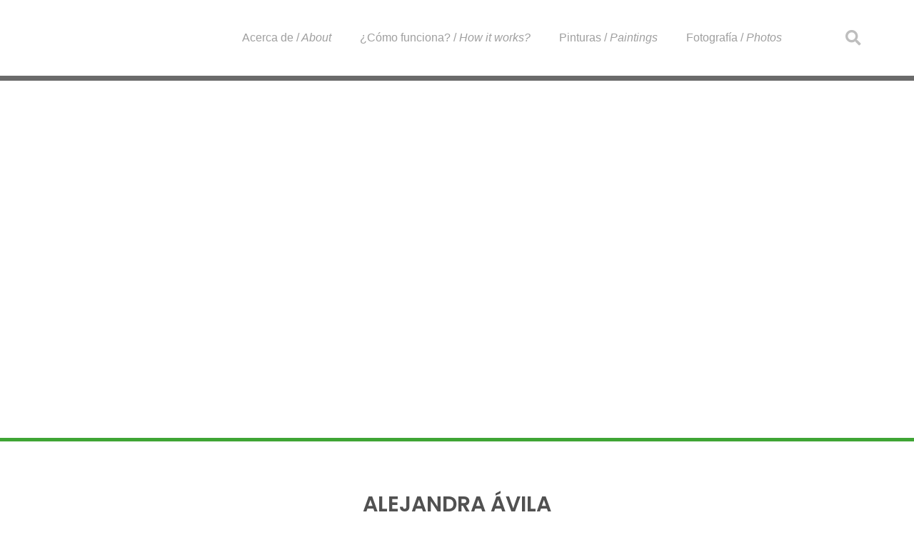

--- FILE ---
content_type: text/css; charset=utf-8
request_url: https://alejandraavilagaleria.com/wp-content/cache/minify/95820.css
body_size: 5772
content:
.elementor-kit-7{--e-global-color-primary:#6ec1e4;--e-global-color-secondary:#54595f;--e-global-color-text:#7a7a7a;--e-global-color-accent:#61ce70;--e-global-typography-primary-font-family:"Roboto";--e-global-typography-primary-font-weight:600;--e-global-typography-secondary-font-family:"Roboto Slab";--e-global-typography-secondary-font-weight:400;--e-global-typography-text-font-family:"Roboto";--e-global-typography-text-font-weight:400;--e-global-typography-accent-font-family:"Roboto";--e-global-typography-accent-font-weight:500}.elementor-section.elementor-section-boxed>.elementor-container{max-width:1140px}.e-con{--container-max-width:1140px}.elementor-widget:not(:last-child){margin-bottom:20px}.elementor-element{--widgets-spacing:20px}{}h1.entry-title{display:var(--page-title-display)}.elementor-kit-7 e-page-transition{background-color:#ffbc7d}@media(max-width:1024px){.elementor-section.elementor-section-boxed>.elementor-container{max-width:1024px}.e-con{--container-max-width:1024px}}@media(max-width:767px){.elementor-section.elementor-section-boxed>.elementor-container{max-width:767px}.e-con{--container-max-width:767px}}.elementor-widget-heading .elementor-heading-title{color:var(--e-global-color-primary);font-family:var(--e-global-typography-primary-font-family),Sans-serif;font-weight:var(--e-global-typography-primary-font-weight)}.elementor-widget-image .widget-image-caption{color:var(--e-global-color-text);font-family:var(--e-global-typography-text-font-family),Sans-serif;font-weight:var(--e-global-typography-text-font-weight)}.elementor-widget-text-editor{color:var(--e-global-color-text);font-family:var(--e-global-typography-text-font-family),Sans-serif;font-weight:var(--e-global-typography-text-font-weight)}.elementor-widget-text-editor.elementor-drop-cap-view-stacked .elementor-drop-cap{background-color:var(--e-global-color-primary)}.elementor-widget-text-editor.elementor-drop-cap-view-framed .elementor-drop-cap,.elementor-widget-text-editor.elementor-drop-cap-view-default .elementor-drop-cap{color:var(--e-global-color-primary);border-color:var(--e-global-color-primary)}.elementor-widget-button .elementor-button{font-family:var(--e-global-typography-accent-font-family),Sans-serif;font-weight:var(--e-global-typography-accent-font-weight);background-color:var(--e-global-color-accent)}.elementor-widget-divider{--divider-color:var(--e-global-color-secondary)}.elementor-widget-divider .elementor-divider__text{color:var(--e-global-color-secondary);font-family:var(--e-global-typography-secondary-font-family),Sans-serif;font-weight:var(--e-global-typography-secondary-font-weight)}.elementor-widget-divider.elementor-view-stacked .elementor-icon{background-color:var(--e-global-color-secondary)}.elementor-widget-divider.elementor-view-framed .elementor-icon,.elementor-widget-divider.elementor-view-default .elementor-icon{color:var(--e-global-color-secondary);border-color:var(--e-global-color-secondary)}.elementor-widget-divider.elementor-view-framed .elementor-icon,.elementor-widget-divider.elementor-view-default .elementor-icon
svg{fill:var(--e-global-color-secondary)}.elementor-widget-image-box .elementor-image-box-title{color:var(--e-global-color-primary);font-family:var(--e-global-typography-primary-font-family),Sans-serif;font-weight:var(--e-global-typography-primary-font-weight)}.elementor-widget-image-box .elementor-image-box-description{color:var(--e-global-color-text);font-family:var(--e-global-typography-text-font-family),Sans-serif;font-weight:var(--e-global-typography-text-font-weight)}.elementor-widget-icon.elementor-view-stacked .elementor-icon{background-color:var(--e-global-color-primary)}.elementor-widget-icon.elementor-view-framed .elementor-icon,.elementor-widget-icon.elementor-view-default .elementor-icon{color:var(--e-global-color-primary);border-color:var(--e-global-color-primary)}.elementor-widget-icon.elementor-view-framed .elementor-icon,.elementor-widget-icon.elementor-view-default .elementor-icon
svg{fill:var(--e-global-color-primary)}.elementor-widget-icon-box.elementor-view-stacked .elementor-icon{background-color:var(--e-global-color-primary)}.elementor-widget-icon-box.elementor-view-framed .elementor-icon,.elementor-widget-icon-box.elementor-view-default .elementor-icon{fill:var(--e-global-color-primary);color:var(--e-global-color-primary);border-color:var(--e-global-color-primary)}.elementor-widget-icon-box .elementor-icon-box-title{color:var(--e-global-color-primary)}.elementor-widget-icon-box .elementor-icon-box-title,.elementor-widget-icon-box .elementor-icon-box-title
a{font-family:var(--e-global-typography-primary-font-family),Sans-serif;font-weight:var(--e-global-typography-primary-font-weight)}.elementor-widget-icon-box .elementor-icon-box-description{color:var(--e-global-color-text);font-family:var(--e-global-typography-text-font-family),Sans-serif;font-weight:var(--e-global-typography-text-font-weight)}.elementor-widget-star-rating .elementor-star-rating__title{color:var(--e-global-color-text);font-family:var(--e-global-typography-text-font-family),Sans-serif;font-weight:var(--e-global-typography-text-font-weight)}.elementor-widget-image-gallery .gallery-item .gallery-caption{font-family:var(--e-global-typography-accent-font-family),Sans-serif;font-weight:var(--e-global-typography-accent-font-weight)}.elementor-widget-icon-list .elementor-icon-list-item:not(:last-child):after{border-color:var(--e-global-color-text)}.elementor-widget-icon-list .elementor-icon-list-icon
i{color:var(--e-global-color-primary)}.elementor-widget-icon-list .elementor-icon-list-icon
svg{fill:var(--e-global-color-primary)}.elementor-widget-icon-list .elementor-icon-list-item>.elementor-icon-list-text,.elementor-widget-icon-list .elementor-icon-list-item>a{font-family:var(--e-global-typography-text-font-family),Sans-serif;font-weight:var(--e-global-typography-text-font-weight)}.elementor-widget-icon-list .elementor-icon-list-text{color:var(--e-global-color-secondary)}.elementor-widget-counter .elementor-counter-number-wrapper{color:var(--e-global-color-primary);font-family:var(--e-global-typography-primary-font-family),Sans-serif;font-weight:var(--e-global-typography-primary-font-weight)}.elementor-widget-counter .elementor-counter-title{color:var(--e-global-color-secondary);font-family:var(--e-global-typography-secondary-font-family),Sans-serif;font-weight:var(--e-global-typography-secondary-font-weight)}.elementor-widget-progress .elementor-progress-wrapper .elementor-progress-bar{background-color:var(--e-global-color-primary)}.elementor-widget-progress .elementor-title{color:var(--e-global-color-primary);font-family:var(--e-global-typography-text-font-family),Sans-serif;font-weight:var(--e-global-typography-text-font-weight)}.elementor-widget-testimonial .elementor-testimonial-content{color:var(--e-global-color-text);font-family:var(--e-global-typography-text-font-family),Sans-serif;font-weight:var(--e-global-typography-text-font-weight)}.elementor-widget-testimonial .elementor-testimonial-name{color:var(--e-global-color-primary);font-family:var(--e-global-typography-primary-font-family),Sans-serif;font-weight:var(--e-global-typography-primary-font-weight)}.elementor-widget-testimonial .elementor-testimonial-job{color:var(--e-global-color-secondary);font-family:var(--e-global-typography-secondary-font-family),Sans-serif;font-weight:var(--e-global-typography-secondary-font-weight)}.elementor-widget-tabs .elementor-tab-title,.elementor-widget-tabs .elementor-tab-title
a{color:var(--e-global-color-primary)}.elementor-widget-tabs .elementor-tab-title.elementor-active,.elementor-widget-tabs .elementor-tab-title.elementor-active
a{color:var(--e-global-color-accent)}.elementor-widget-tabs .elementor-tab-title{font-family:var(--e-global-typography-primary-font-family),Sans-serif;font-weight:var(--e-global-typography-primary-font-weight)}.elementor-widget-tabs .elementor-tab-content{color:var(--e-global-color-text);font-family:var(--e-global-typography-text-font-family),Sans-serif;font-weight:var(--e-global-typography-text-font-weight)}.elementor-widget-accordion .elementor-accordion-icon,.elementor-widget-accordion .elementor-accordion-title{color:var(--e-global-color-primary)}.elementor-widget-accordion .elementor-accordion-icon
svg{fill:var(--e-global-color-primary)}.elementor-widget-accordion .elementor-active .elementor-accordion-icon,.elementor-widget-accordion .elementor-active .elementor-accordion-title{color:var(--e-global-color-accent)}.elementor-widget-accordion .elementor-active .elementor-accordion-icon
svg{fill:var(--e-global-color-accent)}.elementor-widget-accordion .elementor-accordion-title{font-family:var(--e-global-typography-primary-font-family),Sans-serif;font-weight:var(--e-global-typography-primary-font-weight)}.elementor-widget-accordion .elementor-tab-content{color:var(--e-global-color-text);font-family:var(--e-global-typography-text-font-family),Sans-serif;font-weight:var(--e-global-typography-text-font-weight)}.elementor-widget-toggle .elementor-toggle-title,.elementor-widget-toggle .elementor-toggle-icon{color:var(--e-global-color-primary)}.elementor-widget-toggle .elementor-toggle-icon
svg{fill:var(--e-global-color-primary)}.elementor-widget-toggle .elementor-tab-title.elementor-active a,.elementor-widget-toggle .elementor-tab-title.elementor-active .elementor-toggle-icon{color:var(--e-global-color-accent)}.elementor-widget-toggle .elementor-toggle-title{font-family:var(--e-global-typography-primary-font-family),Sans-serif;font-weight:var(--e-global-typography-primary-font-weight)}.elementor-widget-toggle .elementor-tab-content{color:var(--e-global-color-text);font-family:var(--e-global-typography-text-font-family),Sans-serif;font-weight:var(--e-global-typography-text-font-weight)}.elementor-widget-alert .elementor-alert-title{font-family:var(--e-global-typography-primary-font-family),Sans-serif;font-weight:var(--e-global-typography-primary-font-weight)}.elementor-widget-alert .elementor-alert-description{font-family:var(--e-global-typography-text-font-family),Sans-serif;font-weight:var(--e-global-typography-text-font-weight)}.elementor-widget-eael-contact-form-7 .eael-contact-form-7 .eael-contact-form-7-title{font-family:var(--e-global-typography-accent-font-family),Sans-serif;font-weight:var(--e-global-typography-accent-font-weight)}.elementor-widget-eael-contact-form-7 .eael-contact-form-7 .eael-contact-form-7-description{font-family:var(--e-global-typography-accent-font-family),Sans-serif;font-weight:var(--e-global-typography-accent-font-weight)}.elementor-widget-eael-contact-form-7 .eael-contact-form-7 .wpcf7-form-control.wpcf7-text,.elementor-widget-eael-contact-form-7 .eael-contact-form-7 .wpcf7-form-control.wpcf7-quiz,.elementor-widget-eael-contact-form-7 .eael-contact-form-7 .wpcf7-form-control.wpcf7-quiz,.elementor-widget-eael-contact-form-7 .eael-contact-form-7 .wpcf7-form-control.wpcf7-textarea,.elementor-widget-eael-contact-form-7 .eael-contact-form-7 .wpcf7-form-control.wpcf7-select{font-family:var(--e-global-typography-accent-font-family),Sans-serif;font-weight:var(--e-global-typography-accent-font-weight)}.elementor-widget-eael-contact-form-7 .eael-contact-form-7 .wpcf7-form label,.elementor-widget-eael-contact-form-7 .eael-contact-form-7 .wpcf7-form .wpcf7-quiz-label{font-family:var(--e-global-typography-accent-font-family),Sans-serif;font-weight:var(--e-global-typography-accent-font-weight)}.elementor-widget-eael-contact-form-7 .eael-contact-form-7 .wpcf7-form-control::-webkit-input-placeholder{font-family:var(--e-global-typography-accent-font-family),Sans-serif;font-weight:var(--e-global-typography-accent-font-weight)}.elementor-widget-eael-contact-form-7 .eael-contact-form-7 .wpcf7-form input[type=submit]{font-family:var(--e-global-typography-accent-font-family),Sans-serif;font-weight:var(--e-global-typography-accent-font-weight)}.elementor-widget-eael-contact-form-7 .eael-contact-form-7 .wpcf7-not-valid-tip{font-family:var(--e-global-typography-accent-font-family),Sans-serif;font-weight:var(--e-global-typography-accent-font-weight)}.elementor-widget-eael-countdown .eael-countdown-digits:after{font-family:var(--e-global-typography-secondary-font-family),Sans-serif;font-weight:var(--e-global-typography-secondary-font-weight)}.elementor-widget-eael-countdown .eael-countdown-digits{font-family:var(--e-global-typography-secondary-font-family),Sans-serif;font-weight:var(--e-global-typography-secondary-font-weight)}.elementor-widget-eael-countdown .eael-countdown-label{font-family:var(--e-global-typography-secondary-font-family),Sans-serif;font-weight:var(--e-global-typography-secondary-font-weight)}.elementor-widget-eael-countdown .eael-countdown-finish-message .expiry-title{font-family:var(--e-global-typography-secondary-font-family),Sans-serif;font-weight:var(--e-global-typography-secondary-font-weight)}.eael-countdown-finish-text{font-family:var(--e-global-typography-secondary-font-family),Sans-serif;font-weight:var(--e-global-typography-secondary-font-weight)}.elementor-widget-eael-creative-button .eael-creative-button .cretive-button-text,.elementor-widget-eael-creative-button .eael-creative-button--winona:after,.elementor-widget-eael-creative-button .eael-creative-button--rayen:before,.elementor-widget-eael-creative-button .eael-creative-button--tamaya:after,.elementor-widget-eael-creative-button .eael-creative-button--tamaya:before{font-family:var(--e-global-typography-primary-font-family),Sans-serif;font-weight:var(--e-global-typography-primary-font-weight)}.elementor-widget-eael-dual-color-header .eael-dch-separator-wrap
i{color:var(--e-global-color-primary)}.elementor-widget-eael-fancy-text .eael-fancy-text-prefix{font-family:var(--e-global-typography-primary-font-family),Sans-serif;font-weight:var(--e-global-typography-primary-font-weight)}.elementor-widget-eael-fancy-text .eael-fancy-text-strings,.elementor-widget-eael-fancy-text .typed-cursor{font-family:var(--e-global-typography-primary-font-family),Sans-serif;font-weight:var(--e-global-typography-primary-font-weight)}.elementor-widget-eael-fancy-text .eael-fancy-text-suffix{font-family:var(--e-global-typography-primary-font-family),Sans-serif;font-weight:var(--e-global-typography-primary-font-weight)}.elementor-widget-eael-feature-list .connector-type-classic
.connector{border-color:var(--e-global-color-primary)}.elementor-widget-eael-feature-list .connector-type-modern .eael-feature-list-item:before,.elementor-widget-eael-feature-list .connector-type-modern .eael-feature-list-item:after{border-color:var(--e-global-color-primary)}.elementor-widget-eael-feature-list .eael-feature-list-content-box .eael-feature-list-title,.elementor-widget-eael-feature-list .eael-feature-list-content-box .eael-feature-list-title>a,.elementor-widget-eael-feature-list .eael-feature-list-content-box .eael-feature-list-title:visited{color:var(--e-global-color-primary)}.elementor-widget-eael-feature-list .eael-feature-list-content-box .eael-feature-list-title,.elementor-widget-eael-feature-list .eael-feature-list-content-box .eael-feature-list-title
a{font-family:var(--e-global-typography-primary-font-family),Sans-serif;font-weight:var(--e-global-typography-primary-font-weight)}.elementor-widget-eael-feature-list .eael-feature-list-content-box .eael-feature-list-content{color:var(--e-global-color-text);font-family:var(--e-global-typography-text-font-family),Sans-serif;font-weight:var(--e-global-typography-text-font-weight)}.elementor-widget-eael-filterable-gallery .fg-caption-head .fg-item-price{font-family:var(--e-global-typography-text-font-family),Sans-serif;font-weight:var(--e-global-typography-text-font-weight)}.elementor-widget-eael-filterable-gallery .fg-caption-head .fg-item-ratings{font-family:var(--e-global-typography-text-font-family),Sans-serif;font-weight:var(--e-global-typography-text-font-weight)}.elementor-widget-eael-filterable-gallery .fg-item-category
span{font-family:var(--e-global-typography-text-font-family),Sans-serif;font-weight:var(--e-global-typography-text-font-weight)}.elementor-widget-eael-filterable-gallery .fg-filter-trigger>span{font-family:var(--e-global-typography-text-font-family),Sans-serif;font-weight:var(--e-global-typography-text-font-weight)}.elementor-widget-eael-filterable-gallery .fg-layout-3-filter-controls
li.control{font-family:var(--e-global-typography-text-font-family),Sans-serif;font-weight:var(--e-global-typography-text-font-weight)}.elementor-widget-eael-filterable-gallery .eael-gallery-load-more .eael-filterable-gallery-load-more-text{font-family:var(--e-global-typography-text-font-family),Sans-serif;font-weight:var(--e-global-typography-text-font-weight)}.elementor-widget-eael-nft-gallery .eael-nft-gallery-load-more .eael-nft-gallery-load-more-text{font-family:var(--e-global-typography-text-font-family),Sans-serif;font-weight:var(--e-global-typography-text-font-weight)}.elementor-widget-eael-progress-bar .eael-progressbar-title{font-family:var(--e-global-typography-primary-font-family),Sans-serif;font-weight:var(--e-global-typography-primary-font-weight)}.elementor-widget-eael-progress-bar .eael-progressbar-line-fill.eael-has-inner-title{font-family:var(--e-global-typography-primary-font-family),Sans-serif;font-weight:var(--e-global-typography-primary-font-weight)}.elementor-widget-eael-progress-bar .eael-progressbar-count-wrap{font-family:var(--e-global-typography-primary-font-family),Sans-serif;font-weight:var(--e-global-typography-primary-font-weight)}.elementor-widget-eael-progress-bar .eael-progressbar-half-circle-after
span{font-family:var(--e-global-typography-primary-font-family),Sans-serif;font-weight:var(--e-global-typography-primary-font-weight)}.elementor-widget-eael-simple-menu .eael-simple-menu>li>a,.eael-simple-menu-container .eael-simple-menu-toggle-text{font-family:var(--e-global-typography-primary-font-family),Sans-serif;font-weight:var(--e-global-typography-primary-font-weight)}.elementor-widget-eael-simple-menu .eael-simple-menu li ul li>a{font-family:var(--e-global-typography-primary-font-family),Sans-serif;font-weight:var(--e-global-typography-primary-font-weight)}.elementor-widget-text-path{font-family:var(--e-global-typography-text-font-family),Sans-serif;font-weight:var(--e-global-typography-text-font-weight)}.elementor-widget-theme-site-logo .widget-image-caption{color:var(--e-global-color-text);font-family:var(--e-global-typography-text-font-family),Sans-serif;font-weight:var(--e-global-typography-text-font-weight)}.elementor-widget-theme-site-title .elementor-heading-title{color:var(--e-global-color-primary);font-family:var(--e-global-typography-primary-font-family),Sans-serif;font-weight:var(--e-global-typography-primary-font-weight)}.elementor-widget-theme-page-title .elementor-heading-title{color:var(--e-global-color-primary);font-family:var(--e-global-typography-primary-font-family),Sans-serif;font-weight:var(--e-global-typography-primary-font-weight)}.elementor-widget-theme-post-title .elementor-heading-title{color:var(--e-global-color-primary);font-family:var(--e-global-typography-primary-font-family),Sans-serif;font-weight:var(--e-global-typography-primary-font-weight)}.elementor-widget-theme-post-excerpt .elementor-widget-container{color:var(--e-global-color-text);font-family:var(--e-global-typography-text-font-family),Sans-serif;font-weight:var(--e-global-typography-text-font-weight)}.elementor-widget-theme-post-content{color:var(--e-global-color-text);font-family:var(--e-global-typography-text-font-family),Sans-serif;font-weight:var(--e-global-typography-text-font-weight)}.elementor-widget-theme-post-featured-image .widget-image-caption{color:var(--e-global-color-text);font-family:var(--e-global-typography-text-font-family),Sans-serif;font-weight:var(--e-global-typography-text-font-weight)}.elementor-widget-theme-archive-title .elementor-heading-title{color:var(--e-global-color-primary);font-family:var(--e-global-typography-primary-font-family),Sans-serif;font-weight:var(--e-global-typography-primary-font-weight)}.elementor-widget-archive-posts .elementor-post__title,.elementor-widget-archive-posts .elementor-post__title
a{color:var(--e-global-color-secondary);font-family:var(--e-global-typography-primary-font-family),Sans-serif;font-weight:var(--e-global-typography-primary-font-weight)}.elementor-widget-archive-posts .elementor-post__meta-data{font-family:var(--e-global-typography-secondary-font-family),Sans-serif;font-weight:var(--e-global-typography-secondary-font-weight)}.elementor-widget-archive-posts .elementor-post__excerpt
p{font-family:var(--e-global-typography-text-font-family),Sans-serif;font-weight:var(--e-global-typography-text-font-weight)}.elementor-widget-archive-posts .elementor-post__read-more{color:var(--e-global-color-accent)}.elementor-widget-archive-posts a.elementor-post__read-more{font-family:var(--e-global-typography-accent-font-family),Sans-serif;font-weight:var(--e-global-typography-accent-font-weight)}.elementor-widget-archive-posts .elementor-post__card .elementor-post__badge{background-color:var(--e-global-color-accent);font-family:var(--e-global-typography-accent-font-family),Sans-serif;font-weight:var(--e-global-typography-accent-font-weight)}.elementor-widget-archive-posts .elementor-pagination{font-family:var(--e-global-typography-secondary-font-family),Sans-serif;font-weight:var(--e-global-typography-secondary-font-weight)}.elementor-widget-archive-posts .elementor-button{font-family:var(--e-global-typography-accent-font-family),Sans-serif;font-weight:var(--e-global-typography-accent-font-weight);background-color:var(--e-global-color-accent)}.elementor-widget-archive-posts .e-load-more-message{font-family:var(--e-global-typography-secondary-font-family),Sans-serif;font-weight:var(--e-global-typography-secondary-font-weight)}.elementor-widget-archive-posts .elementor-posts-nothing-found{color:var(--e-global-color-text);font-family:var(--e-global-typography-text-font-family),Sans-serif;font-weight:var(--e-global-typography-text-font-weight)}.elementor-widget-loop-grid .elementor-pagination{font-family:var(--e-global-typography-secondary-font-family),Sans-serif;font-weight:var(--e-global-typography-secondary-font-weight)}.elementor-widget-loop-grid .elementor-button{font-family:var(--e-global-typography-accent-font-family),Sans-serif;font-weight:var(--e-global-typography-accent-font-weight);background-color:var(--e-global-color-accent)}.elementor-widget-loop-grid .e-load-more-message{font-family:var(--e-global-typography-secondary-font-family),Sans-serif;font-weight:var(--e-global-typography-secondary-font-weight)}.elementor-widget-posts .elementor-post__title,.elementor-widget-posts .elementor-post__title
a{color:var(--e-global-color-secondary);font-family:var(--e-global-typography-primary-font-family),Sans-serif;font-weight:var(--e-global-typography-primary-font-weight)}.elementor-widget-posts .elementor-post__meta-data{font-family:var(--e-global-typography-secondary-font-family),Sans-serif;font-weight:var(--e-global-typography-secondary-font-weight)}.elementor-widget-posts .elementor-post__excerpt
p{font-family:var(--e-global-typography-text-font-family),Sans-serif;font-weight:var(--e-global-typography-text-font-weight)}.elementor-widget-posts .elementor-post__read-more{color:var(--e-global-color-accent)}.elementor-widget-posts a.elementor-post__read-more{font-family:var(--e-global-typography-accent-font-family),Sans-serif;font-weight:var(--e-global-typography-accent-font-weight)}.elementor-widget-posts .elementor-post__card .elementor-post__badge{background-color:var(--e-global-color-accent);font-family:var(--e-global-typography-accent-font-family),Sans-serif;font-weight:var(--e-global-typography-accent-font-weight)}.elementor-widget-posts .elementor-pagination{font-family:var(--e-global-typography-secondary-font-family),Sans-serif;font-weight:var(--e-global-typography-secondary-font-weight)}.elementor-widget-posts .elementor-button{font-family:var(--e-global-typography-accent-font-family),Sans-serif;font-weight:var(--e-global-typography-accent-font-weight);background-color:var(--e-global-color-accent)}.elementor-widget-posts .e-load-more-message{font-family:var(--e-global-typography-secondary-font-family),Sans-serif;font-weight:var(--e-global-typography-secondary-font-weight)}.elementor-widget-portfolio a .elementor-portfolio-item__overlay{background-color:var(--e-global-color-accent)}.elementor-widget-portfolio .elementor-portfolio-item__title{font-family:var(--e-global-typography-primary-font-family),Sans-serif;font-weight:var(--e-global-typography-primary-font-weight)}.elementor-widget-portfolio .elementor-portfolio__filter{color:var(--e-global-color-text);font-family:var(--e-global-typography-primary-font-family),Sans-serif;font-weight:var(--e-global-typography-primary-font-weight)}.elementor-widget-portfolio .elementor-portfolio__filter.elementor-active{color:var(--e-global-color-primary)}.elementor-widget-gallery .elementor-gallery-item__title{font-family:var(--e-global-typography-primary-font-family),Sans-serif;font-weight:var(--e-global-typography-primary-font-weight)}.elementor-widget-gallery .elementor-gallery-item__description{font-family:var(--e-global-typography-text-font-family),Sans-serif;font-weight:var(--e-global-typography-text-font-weight)}.elementor-widget-gallery{--galleries-title-color-normal:var(--e-global-color-primary);--galleries-title-color-hover:var(--e-global-color-secondary);--galleries-pointer-bg-color-hover:var(--e-global-color-accent);--gallery-title-color-active:var(--e-global-color-secondary);--galleries-pointer-bg-color-active:var(--e-global-color-accent)}.elementor-widget-gallery .elementor-gallery-title{font-family:var(--e-global-typography-primary-font-family),Sans-serif;font-weight:var(--e-global-typography-primary-font-weight)}.elementor-widget-form .elementor-field-group>label,.elementor-widget-form .elementor-field-subgroup
label{color:var(--e-global-color-text)}.elementor-widget-form .elementor-field-group>label{font-family:var(--e-global-typography-text-font-family),Sans-serif;font-weight:var(--e-global-typography-text-font-weight)}.elementor-widget-form .elementor-field-type-html{color:var(--e-global-color-text);font-family:var(--e-global-typography-text-font-family),Sans-serif;font-weight:var(--e-global-typography-text-font-weight)}.elementor-widget-form .elementor-field-group .elementor-field{color:var(--e-global-color-text)}.elementor-widget-form .elementor-field-group .elementor-field,.elementor-widget-form .elementor-field-subgroup
label{font-family:var(--e-global-typography-text-font-family),Sans-serif;font-weight:var(--e-global-typography-text-font-weight)}.elementor-widget-form .elementor-button{font-family:var(--e-global-typography-accent-font-family),Sans-serif;font-weight:var(--e-global-typography-accent-font-weight)}.elementor-widget-form .e-form__buttons__wrapper__button-next{background-color:var(--e-global-color-accent)}.elementor-widget-form .elementor-button[type=submit]{background-color:var(--e-global-color-accent)}.elementor-widget-form .e-form__buttons__wrapper__button-previous{background-color:var(--e-global-color-accent)}.elementor-widget-form .elementor-message{font-family:var(--e-global-typography-text-font-family),Sans-serif;font-weight:var(--e-global-typography-text-font-weight)}.elementor-widget-form .e-form__indicators__indicator,.elementor-widget-form .e-form__indicators__indicator__label{font-family:var(--e-global-typography-accent-font-family),Sans-serif;font-weight:var(--e-global-typography-accent-font-weight)}.elementor-widget-form{--e-form-steps-indicator-inactive-primary-color:var(--e-global-color-text);--e-form-steps-indicator-active-primary-color:var(--e-global-color-accent);--e-form-steps-indicator-completed-primary-color:var(--e-global-color-accent);--e-form-steps-indicator-progress-color:var(--e-global-color-accent);--e-form-steps-indicator-progress-background-color:var(--e-global-color-text);--e-form-steps-indicator-progress-meter-color:var(--e-global-color-text)}.elementor-widget-form .e-form__indicators__indicator__progress__meter{font-family:var(--e-global-typography-accent-font-family),Sans-serif;font-weight:var(--e-global-typography-accent-font-weight)}.elementor-widget-login .elementor-field-group>a{color:var(--e-global-color-text)}.elementor-widget-login .elementor-field-group>a:hover{color:var(--e-global-color-accent)}.elementor-widget-login .elementor-form-fields-wrapper
label{color:var(--e-global-color-text);font-family:var(--e-global-typography-text-font-family),Sans-serif;font-weight:var(--e-global-typography-text-font-weight)}.elementor-widget-login .elementor-field-group .elementor-field{color:var(--e-global-color-text)}.elementor-widget-login .elementor-field-group .elementor-field,.elementor-widget-login .elementor-field-subgroup
label{font-family:var(--e-global-typography-text-font-family),Sans-serif;font-weight:var(--e-global-typography-text-font-weight)}.elementor-widget-login .elementor-button{font-family:var(--e-global-typography-accent-font-family),Sans-serif;font-weight:var(--e-global-typography-accent-font-weight);background-color:var(--e-global-color-accent)}.elementor-widget-login .elementor-widget-container .elementor-login__logged-in-message{color:var(--e-global-color-text);font-family:var(--e-global-typography-text-font-family),Sans-serif;font-weight:var(--e-global-typography-text-font-weight)}.elementor-widget-slides .elementor-slide-heading{font-family:var(--e-global-typography-primary-font-family),Sans-serif;font-weight:var(--e-global-typography-primary-font-weight)}.elementor-widget-slides .elementor-slide-description{font-family:var(--e-global-typography-secondary-font-family),Sans-serif;font-weight:var(--e-global-typography-secondary-font-weight)}.elementor-widget-slides .elementor-slide-button{font-family:var(--e-global-typography-accent-font-family),Sans-serif;font-weight:var(--e-global-typography-accent-font-weight)}.elementor-widget-nav-menu .elementor-nav-menu .elementor-item{font-family:var(--e-global-typography-primary-font-family),Sans-serif;font-weight:var(--e-global-typography-primary-font-weight)}.elementor-widget-nav-menu .elementor-nav-menu--main .elementor-item{color:var(--e-global-color-text);fill:var(--e-global-color-text)}.elementor-widget-nav-menu .elementor-nav-menu--main .elementor-item:hover,.elementor-widget-nav-menu .elementor-nav-menu--main .elementor-item.elementor-item-active,.elementor-widget-nav-menu .elementor-nav-menu--main .elementor-item.highlighted,.elementor-widget-nav-menu .elementor-nav-menu--main .elementor-item:focus{color:var(--e-global-color-accent);fill:var(--e-global-color-accent)}.elementor-widget-nav-menu .elementor-nav-menu--main:not(.e--pointer-framed) .elementor-item:before,.elementor-widget-nav-menu .elementor-nav-menu--main:not(.e--pointer-framed) .elementor-item:after{background-color:var(--e-global-color-accent)}.elementor-widget-nav-menu .e--pointer-framed .elementor-item:before,.elementor-widget-nav-menu .e--pointer-framed .elementor-item:after{border-color:var(--e-global-color-accent)}.elementor-widget-nav-menu{--e-nav-menu-divider-color:var(--e-global-color-text)}.elementor-widget-nav-menu .elementor-nav-menu--dropdown .elementor-item,.elementor-widget-nav-menu .elementor-nav-menu--dropdown .elementor-sub-item{font-family:var(--e-global-typography-accent-font-family),Sans-serif;font-weight:var(--e-global-typography-accent-font-weight)}.elementor-widget-animated-headline .elementor-headline-dynamic-wrapper
path{stroke:var(--e-global-color-accent)}.elementor-widget-animated-headline .elementor-headline-plain-text{color:var(--e-global-color-secondary)}.elementor-widget-animated-headline .elementor-headline{font-family:var(--e-global-typography-primary-font-family),Sans-serif;font-weight:var(--e-global-typography-primary-font-weight)}.elementor-widget-animated-headline{--dynamic-text-color:var(--e-global-color-secondary)}.elementor-widget-animated-headline .elementor-headline-dynamic-text{font-family:var(--e-global-typography-primary-font-family),Sans-serif;font-weight:var(--e-global-typography-primary-font-weight)}.elementor-widget-hotspot .widget-image-caption{font-family:var(--e-global-typography-text-font-family),Sans-serif;font-weight:var(--e-global-typography-text-font-weight)}.elementor-widget-hotspot{--hotspot-color:var(--e-global-color-primary);--hotspot-box-color:var(--e-global-color-secondary);--tooltip-color:var(--e-global-color-secondary)}.elementor-widget-hotspot .e-hotspot__label{font-family:var(--e-global-typography-primary-font-family),Sans-serif;font-weight:var(--e-global-typography-primary-font-weight)}.elementor-widget-hotspot .e-hotspot__tooltip{font-family:var(--e-global-typography-secondary-font-family),Sans-serif;font-weight:var(--e-global-typography-secondary-font-weight)}.elementor-widget-price-list .elementor-price-list-header{color:var(--e-global-color-primary);font-family:var(--e-global-typography-primary-font-family),Sans-serif;font-weight:var(--e-global-typography-primary-font-weight)}.elementor-widget-price-list .elementor-price-list-price{color:var(--e-global-color-primary);font-family:var(--e-global-typography-primary-font-family),Sans-serif;font-weight:var(--e-global-typography-primary-font-weight)}.elementor-widget-price-list .elementor-price-list-description{color:var(--e-global-color-text);font-family:var(--e-global-typography-text-font-family),Sans-serif;font-weight:var(--e-global-typography-text-font-weight)}.elementor-widget-price-list .elementor-price-list-separator{border-bottom-color:var(--e-global-color-secondary)}.elementor-widget-price-table{--e-price-table-header-background-color:var(--e-global-color-secondary)}.elementor-widget-price-table .elementor-price-table__heading{font-family:var(--e-global-typography-primary-font-family),Sans-serif;font-weight:var(--e-global-typography-primary-font-weight)}.elementor-widget-price-table .elementor-price-table__subheading{font-family:var(--e-global-typography-secondary-font-family),Sans-serif;font-weight:var(--e-global-typography-secondary-font-weight)}.elementor-widget-price-table .elementor-price-table .elementor-price-table__price{font-family:var(--e-global-typography-primary-font-family),Sans-serif;font-weight:var(--e-global-typography-primary-font-weight)}.elementor-widget-price-table .elementor-price-table__original-price{color:var(--e-global-color-secondary);font-family:var(--e-global-typography-primary-font-family),Sans-serif;font-weight:var(--e-global-typography-primary-font-weight)}.elementor-widget-price-table .elementor-price-table__period{color:var(--e-global-color-secondary);font-family:var(--e-global-typography-secondary-font-family),Sans-serif;font-weight:var(--e-global-typography-secondary-font-weight)}.elementor-widget-price-table .elementor-price-table__features-list{--e-price-table-features-list-color:var(--e-global-color-text)}.elementor-widget-price-table .elementor-price-table__features-list
li{font-family:var(--e-global-typography-text-font-family),Sans-serif;font-weight:var(--e-global-typography-text-font-weight)}.elementor-widget-price-table .elementor-price-table__features-list li:before{border-top-color:var(--e-global-color-text)}.elementor-widget-price-table .elementor-price-table__button{font-family:var(--e-global-typography-accent-font-family),Sans-serif;font-weight:var(--e-global-typography-accent-font-weight);background-color:var(--e-global-color-accent)}.elementor-widget-price-table .elementor-price-table__additional_info{color:var(--e-global-color-text);font-family:var(--e-global-typography-text-font-family),Sans-serif;font-weight:var(--e-global-typography-text-font-weight)}.elementor-widget-price-table .elementor-price-table__ribbon-inner{background-color:var(--e-global-color-accent);font-family:var(--e-global-typography-accent-font-family),Sans-serif;font-weight:var(--e-global-typography-accent-font-weight)}.elementor-widget-flip-box .elementor-flip-box__front .elementor-flip-box__layer__title{font-family:var(--e-global-typography-primary-font-family),Sans-serif;font-weight:var(--e-global-typography-primary-font-weight)}.elementor-widget-flip-box .elementor-flip-box__front .elementor-flip-box__layer__description{font-family:var(--e-global-typography-text-font-family),Sans-serif;font-weight:var(--e-global-typography-text-font-weight)}.elementor-widget-flip-box .elementor-flip-box__back .elementor-flip-box__layer__title{font-family:var(--e-global-typography-primary-font-family),Sans-serif;font-weight:var(--e-global-typography-primary-font-weight)}.elementor-widget-flip-box .elementor-flip-box__back .elementor-flip-box__layer__description{font-family:var(--e-global-typography-text-font-family),Sans-serif;font-weight:var(--e-global-typography-text-font-weight)}.elementor-widget-flip-box .elementor-flip-box__button{font-family:var(--e-global-typography-accent-font-family),Sans-serif;font-weight:var(--e-global-typography-accent-font-weight)}.elementor-widget-call-to-action .elementor-cta__title{font-family:var(--e-global-typography-primary-font-family),Sans-serif;font-weight:var(--e-global-typography-primary-font-weight)}.elementor-widget-call-to-action .elementor-cta__description{font-family:var(--e-global-typography-text-font-family),Sans-serif;font-weight:var(--e-global-typography-text-font-weight)}.elementor-widget-call-to-action .elementor-cta__button{font-family:var(--e-global-typography-accent-font-family),Sans-serif;font-weight:var(--e-global-typography-accent-font-weight)}.elementor-widget-call-to-action .elementor-ribbon-inner{background-color:var(--e-global-color-accent);font-family:var(--e-global-typography-accent-font-family),Sans-serif;font-weight:var(--e-global-typography-accent-font-weight)}.elementor-widget-media-carousel .elementor-carousel-image-overlay{font-family:var(--e-global-typography-accent-font-family),Sans-serif;font-weight:var(--e-global-typography-accent-font-weight)}.elementor-widget-testimonial-carousel .elementor-testimonial__text{color:var(--e-global-color-text);font-family:var(--e-global-typography-text-font-family),Sans-serif;font-weight:var(--e-global-typography-text-font-weight)}.elementor-widget-testimonial-carousel .elementor-testimonial__name{color:var(--e-global-color-text);font-family:var(--e-global-typography-primary-font-family),Sans-serif;font-weight:var(--e-global-typography-primary-font-weight)}.elementor-widget-testimonial-carousel .elementor-testimonial__title{color:var(--e-global-color-primary);font-family:var(--e-global-typography-secondary-font-family),Sans-serif;font-weight:var(--e-global-typography-secondary-font-weight)}.elementor-widget-reviews .elementor-testimonial__header,.elementor-widget-reviews .elementor-testimonial__name{font-family:var(--e-global-typography-primary-font-family),Sans-serif;font-weight:var(--e-global-typography-primary-font-weight)}.elementor-widget-reviews .elementor-testimonial__text{font-family:var(--e-global-typography-text-font-family),Sans-serif;font-weight:var(--e-global-typography-text-font-weight)}.elementor-widget-table-of-contents{--header-color:var(--e-global-color-secondary);--item-text-color:var(--e-global-color-text);--item-text-hover-color:var(--e-global-color-accent);--marker-color:var(--e-global-color-text)}.elementor-widget-table-of-contents .elementor-toc__header,.elementor-widget-table-of-contents .elementor-toc__header-title{font-family:var(--e-global-typography-primary-font-family),Sans-serif;font-weight:var(--e-global-typography-primary-font-weight)}.elementor-widget-table-of-contents .elementor-toc__list-item{font-family:var(--e-global-typography-text-font-family),Sans-serif;font-weight:var(--e-global-typography-text-font-weight)}.elementor-widget-countdown .elementor-countdown-item{background-color:var(--e-global-color-primary)}.elementor-widget-countdown .elementor-countdown-digits{font-family:var(--e-global-typography-text-font-family),Sans-serif;font-weight:var(--e-global-typography-text-font-weight)}.elementor-widget-countdown .elementor-countdown-label{font-family:var(--e-global-typography-secondary-font-family),Sans-serif;font-weight:var(--e-global-typography-secondary-font-weight)}.elementor-widget-countdown .elementor-countdown-expire--message{color:var(--e-global-color-text);font-family:var(--e-global-typography-text-font-family),Sans-serif;font-weight:var(--e-global-typography-text-font-weight)}.elementor-widget-search-form input[type=search].elementor-search-form__input{font-family:var(--e-global-typography-text-font-family),Sans-serif;font-weight:var(--e-global-typography-text-font-weight)}.elementor-widget-search-form .elementor-search-form__input,.elementor-widget-search-form .elementor-search-form__icon,.elementor-widget-search-form .elementor-lightbox .dialog-lightbox-close-button,.elementor-widget-search-form .elementor-lightbox .dialog-lightbox-close-button:hover,.elementor-widget-search-form.elementor-search-form--skin-full_screen input[type=search].elementor-search-form__input{color:var(--e-global-color-text);fill:var(--e-global-color-text)}.elementor-widget-search-form .elementor-search-form__submit{font-family:var(--e-global-typography-text-font-family),Sans-serif;font-weight:var(--e-global-typography-text-font-weight);background-color:var(--e-global-color-secondary)}.elementor-widget-author-box .elementor-author-box__name{color:var(--e-global-color-secondary);font-family:var(--e-global-typography-primary-font-family),Sans-serif;font-weight:var(--e-global-typography-primary-font-weight)}.elementor-widget-author-box .elementor-author-box__bio{color:var(--e-global-color-text);font-family:var(--e-global-typography-text-font-family),Sans-serif;font-weight:var(--e-global-typography-text-font-weight)}.elementor-widget-author-box .elementor-author-box__button{color:var(--e-global-color-secondary);border-color:var(--e-global-color-secondary);font-family:var(--e-global-typography-accent-font-family),Sans-serif;font-weight:var(--e-global-typography-accent-font-weight)}.elementor-widget-author-box .elementor-author-box__button:hover{border-color:var(--e-global-color-secondary);color:var(--e-global-color-secondary)}.elementor-widget-post-navigation span.post-navigation__prev--label{color:var(--e-global-color-text)}.elementor-widget-post-navigation span.post-navigation__next--label{color:var(--e-global-color-text)}.elementor-widget-post-navigation span.post-navigation__prev--label,.elementor-widget-post-navigation span.post-navigation__next--label{font-family:var(--e-global-typography-secondary-font-family),Sans-serif;font-weight:var(--e-global-typography-secondary-font-weight)}.elementor-widget-post-navigation span.post-navigation__prev--title,.elementor-widget-post-navigation span.post-navigation__next--title{color:var(--e-global-color-secondary);font-family:var(--e-global-typography-secondary-font-family),Sans-serif;font-weight:var(--e-global-typography-secondary-font-weight)}.elementor-widget-post-info .elementor-icon-list-item:not(:last-child):after{border-color:var(--e-global-color-text)}.elementor-widget-post-info .elementor-icon-list-icon
i{color:var(--e-global-color-primary)}.elementor-widget-post-info .elementor-icon-list-icon
svg{fill:var(--e-global-color-primary)}.elementor-widget-post-info .elementor-icon-list-text,.elementor-widget-post-info .elementor-icon-list-text
a{color:var(--e-global-color-secondary)}.elementor-widget-post-info .elementor-icon-list-item{font-family:var(--e-global-typography-text-font-family),Sans-serif;font-weight:var(--e-global-typography-text-font-weight)}.elementor-widget-sitemap .elementor-sitemap-title{color:var(--e-global-color-primary);font-family:var(--e-global-typography-primary-font-family),Sans-serif;font-weight:var(--e-global-typography-primary-font-weight)}.elementor-widget-sitemap .elementor-sitemap-item,.elementor-widget-sitemap span.elementor-sitemap-list,.elementor-widget-sitemap .elementor-sitemap-item
a{color:var(--e-global-color-text);font-family:var(--e-global-typography-text-font-family),Sans-serif;font-weight:var(--e-global-typography-text-font-weight)}.elementor-widget-sitemap .elementor-sitemap-item{color:var(--e-global-color-text)}.elementor-widget-breadcrumbs{font-family:var(--e-global-typography-secondary-font-family),Sans-serif;font-weight:var(--e-global-typography-secondary-font-weight)}.elementor-widget-blockquote .elementor-blockquote__content{color:var(--e-global-color-text)}.elementor-widget-blockquote .elementor-blockquote__author{color:var(--e-global-color-secondary)}.elementor-widget-lottie{--caption-color:var(--e-global-color-text)}.elementor-widget-lottie .e-lottie__caption{font-family:var(--e-global-typography-text-font-family),Sans-serif;font-weight:var(--e-global-typography-text-font-weight)}.elementor-widget-video-playlist .e-tabs-header .e-tabs-title{color:var(--e-global-color-text)}.elementor-widget-video-playlist .e-tabs-header .e-tabs-videos-count{color:var(--e-global-color-text)}.elementor-widget-video-playlist .e-tabs-header .e-tabs-header-right-side
i{color:var(--e-global-color-text)}.elementor-widget-video-playlist .e-tabs-header .e-tabs-header-right-side
svg{fill:var(--e-global-color-text)}.elementor-widget-video-playlist .e-tab-title .e-tab-title-text{color:var(--e-global-color-text);font-family:var(--e-global-typography-text-font-family),Sans-serif;font-weight:var(--e-global-typography-text-font-weight)}.elementor-widget-video-playlist .e-tab-title .e-tab-title-text
a{color:var(--e-global-color-text)}.elementor-widget-video-playlist .e-tab-title .e-tab-duration{color:var(--e-global-color-text)}.elementor-widget-video-playlist .e-tabs-items-wrapper .e-tab-title:where(.e-active,:hover) .e-tab-title-text{color:var(--e-global-color-text);font-family:var(--e-global-typography-text-font-family),Sans-serif;font-weight:var(--e-global-typography-text-font-weight)}.elementor-widget-video-playlist .e-tabs-items-wrapper .e-tab-title:where(.e-active,:hover) .e-tab-title-text
a{color:var(--e-global-color-text)}.elementor-widget-video-playlist .e-tabs-items-wrapper .e-tab-title:where(.e-active,:hover) .e-tab-duration{color:var(--e-global-color-text)}.elementor-widget-video-playlist .e-tabs-items-wrapper .e-section-title{color:var(--e-global-color-text)}.elementor-widget-video-playlist .e-tabs-inner-tabs .e-inner-tabs-wrapper .e-inner-tab-title
a{font-family:var(--e-global-typography-text-font-family),Sans-serif;font-weight:var(--e-global-typography-text-font-weight)}.elementor-widget-video-playlist .e-tabs-inner-tabs .e-inner-tabs-content-wrapper .e-inner-tab-content .e-inner-tab-text{font-family:var(--e-global-typography-text-font-family),Sans-serif;font-weight:var(--e-global-typography-text-font-weight)}.elementor-widget-video-playlist .e-tabs-inner-tabs .e-inner-tabs-content-wrapper .e-inner-tab-content
button{color:var(--e-global-color-text);font-family:var(--e-global-typography-accent-font-family),Sans-serif;font-weight:var(--e-global-typography-accent-font-weight)}.elementor-widget-video-playlist .e-tabs-inner-tabs .e-inner-tabs-content-wrapper .e-inner-tab-content button:hover{color:var(--e-global-color-text)}.elementor-widget-paypal-button .elementor-button{font-family:var(--e-global-typography-accent-font-family),Sans-serif;font-weight:var(--e-global-typography-accent-font-weight);background-color:var(--e-global-color-accent)}.elementor-widget-paypal-button .elementor-message{font-family:var(--e-global-typography-text-font-family),Sans-serif;font-weight:var(--e-global-typography-text-font-weight)}.elementor-widget-stripe-button .elementor-button{font-family:var(--e-global-typography-accent-font-family),Sans-serif;font-weight:var(--e-global-typography-accent-font-weight);background-color:var(--e-global-color-accent)}.elementor-widget-stripe-button .elementor-message{font-family:var(--e-global-typography-text-font-family),Sans-serif;font-weight:var(--e-global-typography-text-font-weight)}.elementor-widget-progress-tracker .current-progress-percentage{font-family:var(--e-global-typography-text-font-family),Sans-serif;font-weight:var(--e-global-typography-text-font-weight)}.elementor-9 .elementor-element.elementor-element-fcd6b4b>.elementor-container{min-height:500px}.elementor-9 .elementor-element.elementor-element-fcd6b4b .elementor-background-slideshow__slide__image{background-position:center right}.elementor-9 .elementor-element.elementor-element-fcd6b4b>.elementor-background-overlay{mix-blend-mode:multiply;transition:background .3s,border-radius .3s,opacity .3s}.elementor-9 .elementor-element.elementor-element-fcd6b4b{transition:background .3s,border .3s,border-radius .3s,box-shadow .3s;padding:0}.elementor-9 .elementor-element.elementor-element-f60cfd0>.elementor-element-populated{margin:80px;--e-column-margin-right:80px;--e-column-margin-left:80px}.elementor-9 .elementor-element.elementor-element-bd794ee{--spacer-size:50px}.elementor-9 .elementor-element.elementor-element-573e285:not(.elementor-motion-effects-element-type-background),.elementor-9 .elementor-element.elementor-element-573e285>.elementor-motion-effects-container>.elementor-motion-effects-layer{background-color:#3fa535}.elementor-9 .elementor-element.elementor-element-573e285{transition:background .3s,border .3s,border-radius .3s,box-shadow .3s;margin-top:0;margin-bottom:0;padding:0}.elementor-9 .elementor-element.elementor-element-573e285>.elementor-background-overlay{transition:background .3s,border-radius .3s,opacity .3s}.elementor-9 .elementor-element.elementor-element-423615f>.elementor-element-populated{margin:0;--e-column-margin-right:0px;--e-column-margin-left:0px;padding:0}.elementor-9 .elementor-element.elementor-element-b1dc6d9{--spacer-size:5px}.elementor-9 .elementor-element.elementor-element-f0e6d18{padding:60px
30px 0}.elementor-9 .elementor-element.elementor-element-c3b9944{text-align:center}.elementor-9 .elementor-element.elementor-element-c3b9944 .elementor-heading-title{color:#515151;font-family:"Poppins",Sans-serif;font-size:30px;font-weight:600;text-transform:uppercase}.elementor-9 .elementor-element.elementor-element-efc5d07{margin-top:0;margin-bottom:0;padding:0}.elementor-bc-flex-widget .elementor-9 .elementor-element.elementor-element-1168091.elementor-column .elementor-widget-wrap{align-items:center}.elementor-9 .elementor-element.elementor-element-1168091.elementor-column.elementor-element[data-element_type="column"]>.elementor-widget-wrap.elementor-element-populated{align-content:center;align-items:center}.elementor-9 .elementor-element.elementor-element-1168091>.elementor-element-populated{margin:0;--e-column-margin-right:0px;--e-column-margin-left:0px;padding:70px}.elementor-9 .elementor-element.elementor-element-d8a6fb4>.elementor-widget-container{margin:0
-150px 0 0;padding:0}.elementor-bc-flex-widget .elementor-9 .elementor-element.elementor-element-be3a577.elementor-column .elementor-widget-wrap{align-items:center}.elementor-9 .elementor-element.elementor-element-be3a577.elementor-column.elementor-element[data-element_type="column"]>.elementor-widget-wrap.elementor-element-populated{align-content:center;align-items:center}.elementor-9 .elementor-element.elementor-element-be3a577>.elementor-element-populated{padding:50px
50px 50px 100px}.elementor-9 .elementor-element.elementor-element-41c7c20{color:#7a7a7a;font-family:"Helvetica",Sans-serif;font-weight:400}.elementor-9 .elementor-element.elementor-element-41c7c20>.elementor-widget-container{padding:0
30px}.elementor-9 .elementor-element.elementor-element-66fe5f4{padding:80px
80px 40px}.elementor-9 .elementor-element.elementor-element-4ff15a0{text-align:center}.elementor-9 .elementor-element.elementor-element-4ff15a0 .elementor-heading-title{color:#515151;font-family:"Poppins",Sans-serif;font-size:30px;font-weight:600;text-transform:uppercase}.elementor-9 .elementor-element.elementor-element-1b235bf{--spacer-size:30px}.elementor-9 .elementor-element.elementor-element-3e09a21{--grid-columns:4;--grid-column-gap:20px;--grid-row-gap:20px}.elementor-9 .elementor-element.elementor-element-3e09a21 .elementor-loop-container{grid-auto-rows:1fr}.elementor-9 .elementor-element.elementor-element-3e09a21 .e-loop-item>.elementor-section,.elementor-9 .elementor-element.elementor-element-3e09a21 .e-loop-item>.elementor-section>.elementor-container,.elementor-9 .elementor-element.elementor-element-3e09a21 .e-loop-item>.e-con,.elementor-9 .elementor-element.elementor-element-3e09a21 .e-loop-item .elementor-section-wrap>.e-con{height:100%}.elementor-9 .elementor-element.elementor-element-1e7d330{--spacer-size:30px}.elementor-9 .elementor-element.elementor-element-a1afccf .elementor-button .elementor-align-icon-right{margin-left:15px}.elementor-9 .elementor-element.elementor-element-a1afccf .elementor-button .elementor-align-icon-left{margin-right:15px}.elementor-9 .elementor-element.elementor-element-a1afccf .elementor-button{font-family:"Helvetica",Sans-serif;font-weight:500;fill:#b2b2b2;color:#b2b2b2;background-color:#fff;border-style:solid;border-width:2px;border-color:#b2b2b2;padding:8px
20px}.elementor-9 .elementor-element.elementor-element-a1afccf .elementor-button:hover,.elementor-9 .elementor-element.elementor-element-a1afccf .elementor-button:focus{color:#fff;background-color:#6b6b6b;border-color:#6b6b6b}.elementor-9 .elementor-element.elementor-element-a1afccf .elementor-button:hover svg,.elementor-9 .elementor-element.elementor-element-a1afccf .elementor-button:focus
svg{fill:#fff}.elementor-9 .elementor-element.elementor-element-179503a{padding:40px
80px}.elementor-9 .elementor-element.elementor-element-b1cb25c{text-align:center}.elementor-9 .elementor-element.elementor-element-b1cb25c .elementor-heading-title{color:#515151;font-family:"Poppins",Sans-serif;font-size:30px;font-weight:600;text-transform:uppercase}.elementor-9 .elementor-element.elementor-element-6b1fc35{--spacer-size:30px}.elementor-9 .elementor-element.elementor-element-29a8548{--grid-columns:4;--grid-column-gap:20px;--grid-row-gap:20px}.elementor-9 .elementor-element.elementor-element-29a8548 .elementor-loop-container{grid-auto-rows:1fr}.elementor-9 .elementor-element.elementor-element-29a8548 .e-loop-item>.elementor-section,.elementor-9 .elementor-element.elementor-element-29a8548 .e-loop-item>.elementor-section>.elementor-container,.elementor-9 .elementor-element.elementor-element-29a8548 .e-loop-item>.e-con,.elementor-9 .elementor-element.elementor-element-29a8548 .e-loop-item .elementor-section-wrap>.e-con{height:100%}.elementor-9 .elementor-element.elementor-element-86c8586{--spacer-size:30px}.elementor-9 .elementor-element.elementor-element-28c4fb2 .elementor-button .elementor-align-icon-right{margin-left:15px}.elementor-9 .elementor-element.elementor-element-28c4fb2 .elementor-button .elementor-align-icon-left{margin-right:15px}.elementor-9 .elementor-element.elementor-element-28c4fb2 .elementor-button{font-family:"Helvetica",Sans-serif;font-weight:500;fill:#b2b2b2;color:#b2b2b2;background-color:#fff;border-style:solid;border-width:2px;border-color:#b2b2b2;padding:8px
20px}.elementor-9 .elementor-element.elementor-element-28c4fb2 .elementor-button:hover,.elementor-9 .elementor-element.elementor-element-28c4fb2 .elementor-button:focus{color:#fff;background-color:#6b6b6b;border-color:#6b6b6b}.elementor-9 .elementor-element.elementor-element-28c4fb2 .elementor-button:hover svg,.elementor-9 .elementor-element.elementor-element-28c4fb2 .elementor-button:focus
svg{fill:#fff}.elementor-9 .elementor-element.elementor-element-5496a01{padding:40px
80px 80px}.elementor-9 .elementor-element.elementor-element-ae5f6a4{text-align:center}.elementor-9 .elementor-element.elementor-element-ae5f6a4 .elementor-heading-title{color:#515151;font-family:"Poppins",Sans-serif;font-size:30px;font-weight:600;text-transform:uppercase}.elementor-9 .elementor-element.elementor-element-adc9761{--spacer-size:30px}.elementor-9 .elementor-element.elementor-element-71a6e2d{--grid-columns:4;--grid-column-gap:20px;--grid-row-gap:20px}.elementor-9 .elementor-element.elementor-element-71a6e2d .elementor-loop-container{grid-auto-rows:1fr}.elementor-9 .elementor-element.elementor-element-71a6e2d .e-loop-item>.elementor-section,.elementor-9 .elementor-element.elementor-element-71a6e2d .e-loop-item>.elementor-section>.elementor-container,.elementor-9 .elementor-element.elementor-element-71a6e2d .e-loop-item>.e-con,.elementor-9 .elementor-element.elementor-element-71a6e2d .e-loop-item .elementor-section-wrap>.e-con{height:100%}.elementor-9 .elementor-element.elementor-element-6027058{--spacer-size:30px}.elementor-9 .elementor-element.elementor-element-636c4a4 .elementor-button .elementor-align-icon-right{margin-left:15px}.elementor-9 .elementor-element.elementor-element-636c4a4 .elementor-button .elementor-align-icon-left{margin-right:15px}.elementor-9 .elementor-element.elementor-element-636c4a4 .elementor-button{font-family:"Helvetica",Sans-serif;font-weight:500;fill:#b2b2b2;color:#b2b2b2;background-color:#fff;border-style:solid;border-width:2px;border-color:#b2b2b2;padding:8px
20px}.elementor-9 .elementor-element.elementor-element-636c4a4 .elementor-button:hover,.elementor-9 .elementor-element.elementor-element-636c4a4 .elementor-button:focus{color:#fff;background-color:#6b6b6b;border-color:#6b6b6b}.elementor-9 .elementor-element.elementor-element-636c4a4 .elementor-button:hover svg,.elementor-9 .elementor-element.elementor-element-636c4a4 .elementor-button:focus
svg{fill:#fff}@media(max-width:1024px){.elementor-9 .elementor-element.elementor-element-1168091>.elementor-element-populated{padding:0
70px 0 30px}.elementor-9 .elementor-element.elementor-element-be3a577>.elementor-element-populated{padding:0
0 0 80px}.elementor-9 .elementor-element.elementor-element-66fe5f4{padding:50px}.elementor-9 .elementor-element.elementor-element-3e09a21{--grid-columns:2}.elementor-9 .elementor-element.elementor-element-179503a{padding:50px}.elementor-9 .elementor-element.elementor-element-29a8548{--grid-columns:2}.elementor-9 .elementor-element.elementor-element-5496a01{padding:50px}.elementor-9 .elementor-element.elementor-element-71a6e2d{--grid-columns:2}}@media(max-width:767px){.elementor-9 .elementor-element.elementor-element-fcd6b4b>.elementor-container{min-height:350px}.elementor-9 .elementor-element.elementor-element-fcd6b4b .elementor-background-slideshow__slide__image{background-position:center center}.elementor-9 .elementor-element.elementor-element-1cf5f60>.elementor-element-populated{margin:0
0 10px;--e-column-margin-right:0px;--e-column-margin-left:0px}.elementor-9 .elementor-element.elementor-element-1168091>.elementor-element-populated{padding:0}.elementor-9 .elementor-element.elementor-element-be3a577>.elementor-element-populated{padding:40px
0 0}.elementor-9 .elementor-element.elementor-element-66fe5f4{padding:45px
10px 30px}.elementor-9 .elementor-element.elementor-element-3e09a21{--grid-columns:1}.elementor-9 .elementor-element.elementor-element-179503a{padding:30px
10px}.elementor-9 .elementor-element.elementor-element-29a8548{--grid-columns:1}.elementor-9 .elementor-element.elementor-element-5496a01{padding:30px
10px 45px}.elementor-9 .elementor-element.elementor-element-71a6e2d{--grid-columns:1}}@media(min-width:768px){.elementor-9 .elementor-element.elementor-element-1168091{width:45.877%}.elementor-9 .elementor-element.elementor-element-be3a577{width:54.123%}}.elementor-300 .elementor-element.elementor-element-e9a2f98{padding:20px}.elementor-bc-flex-widget .elementor-300 .elementor-element.elementor-element-0a4ef20.elementor-column .elementor-widget-wrap{align-items:center}.elementor-300 .elementor-element.elementor-element-0a4ef20.elementor-column.elementor-element[data-element_type="column"]>.elementor-widget-wrap.elementor-element-populated{align-content:center;align-items:center}.elementor-300 .elementor-element.elementor-element-714e772{text-align:center}.elementor-300 .elementor-element.elementor-element-714e772
img{max-width:30%}.elementor-bc-flex-widget .elementor-300 .elementor-element.elementor-element-9e2e39c.elementor-column .elementor-widget-wrap{align-items:center}.elementor-300 .elementor-element.elementor-element-9e2e39c.elementor-column.elementor-element[data-element_type="column"]>.elementor-widget-wrap.elementor-element-populated{align-content:center;align-items:center}.elementor-300 .elementor-element.elementor-element-5dbc132 .elementor-menu-toggle{margin:0
auto;background-color:#fff}.elementor-300 .elementor-element.elementor-element-5dbc132 .elementor-nav-menu .elementor-item{font-family:"Helvetica",Sans-serif;font-weight:400}.elementor-300 .elementor-element.elementor-element-5dbc132 .elementor-nav-menu--main .elementor-item{color:#9f9f9f;fill:#9f9f9f}.elementor-300 .elementor-element.elementor-element-5dbc132 .elementor-nav-menu--main .elementor-item:hover,.elementor-300 .elementor-element.elementor-element-5dbc132 .elementor-nav-menu--main .elementor-item.elementor-item-active,.elementor-300 .elementor-element.elementor-element-5dbc132 .elementor-nav-menu--main .elementor-item.highlighted,.elementor-300 .elementor-element.elementor-element-5dbc132 .elementor-nav-menu--main .elementor-item:focus{color:#6b6b6b;fill:#6b6b6b}.elementor-300 .elementor-element.elementor-element-5dbc132 .elementor-nav-menu--main .elementor-item.elementor-item-active{color:#6b6b6b}.elementor-300 .elementor-element.elementor-element-5dbc132 .elementor-nav-menu--dropdown a,.elementor-300 .elementor-element.elementor-element-5dbc132 .elementor-menu-toggle{color:#9f9f9f}.elementor-300 .elementor-element.elementor-element-5dbc132 .elementor-nav-menu--dropdown a:hover,.elementor-300 .elementor-element.elementor-element-5dbc132 .elementor-nav-menu--dropdown a.elementor-item-active,.elementor-300 .elementor-element.elementor-element-5dbc132 .elementor-nav-menu--dropdown a.highlighted,.elementor-300 .elementor-element.elementor-element-5dbc132 .elementor-menu-toggle:hover{color:#6b6b6b}.elementor-300 .elementor-element.elementor-element-5dbc132 .elementor-nav-menu--dropdown a:hover,.elementor-300 .elementor-element.elementor-element-5dbc132 .elementor-nav-menu--dropdown a.elementor-item-active,.elementor-300 .elementor-element.elementor-element-5dbc132 .elementor-nav-menu--dropdown
a.highlighted{background-color:#9f9f9f}.elementor-300 .elementor-element.elementor-element-5dbc132 .elementor-nav-menu--dropdown a.elementor-item-active{color:#6b6b6b;background-color:#9f9f9f}.elementor-300 .elementor-element.elementor-element-5dbc132 .elementor-nav-menu--dropdown .elementor-item,.elementor-300 .elementor-element.elementor-element-5dbc132 .elementor-nav-menu--dropdown .elementor-sub-item{font-family:"Helvetica",Sans-serif;font-weight:500}.elementor-300 .elementor-element.elementor-element-5dbc132 div.elementor-menu-toggle{color:#6b6b6b}.elementor-300 .elementor-element.elementor-element-5dbc132 div.elementor-menu-toggle
svg{fill:#6b6b6b}.elementor-300 .elementor-element.elementor-element-5dbc132 div.elementor-menu-toggle:hover{color:#fff}.elementor-300 .elementor-element.elementor-element-5dbc132 div.elementor-menu-toggle:hover
svg{fill:#fff}.elementor-300 .elementor-element.elementor-element-5dbc132 .elementor-menu-toggle:hover{background-color:#9f9f9f}.elementor-bc-flex-widget .elementor-300 .elementor-element.elementor-element-1634628.elementor-column .elementor-widget-wrap{align-items:center}.elementor-300 .elementor-element.elementor-element-1634628.elementor-column.elementor-element[data-element_type="column"]>.elementor-widget-wrap.elementor-element-populated{align-content:center;align-items:center}.elementor-300 .elementor-element.elementor-element-c3971bd .elementor-search-form{text-align:center}.elementor-300 .elementor-element.elementor-element-c3971bd .elementor-search-form__toggle{--e-search-form-toggle-size:33px;--e-search-form-toggle-color:#9594949C;--e-search-form-toggle-background-color:#fff;--e-search-form-toggle-icon-size:calc(66em/100)}.elementor-300 .elementor-element.elementor-element-c3971bd input[type=search].elementor-search-form__input{font-family:"Helvetica",Sans-serif;font-size:16px;font-weight:400}.elementor-300 .elementor-element.elementor-element-c3971bd .elementor-search-form__input,.elementor-300 .elementor-element.elementor-element-c3971bd .elementor-search-form__icon,.elementor-300 .elementor-element.elementor-element-c3971bd .elementor-lightbox .dialog-lightbox-close-button,.elementor-300 .elementor-element.elementor-element-c3971bd .elementor-lightbox .dialog-lightbox-close-button:hover,.elementor-300 .elementor-element.elementor-element-c3971bd.elementor-search-form--skin-full_screen input[type=search].elementor-search-form__input{color:#b2b2b2;fill:#b2b2b2}.elementor-300 .elementor-element.elementor-element-c3971bd:not(.elementor-search-form--skin-full_screen) .elementor-search-form__container{border-color:#B2B2B200;border-radius:3px}.elementor-300 .elementor-element.elementor-element-c3971bd.elementor-search-form--skin-full_screen input[type=search].elementor-search-form__input{border-color:#B2B2B200;border-radius:3px}.elementor-300 .elementor-element.elementor-element-c3971bd:not(.elementor-search-form--skin-full_screen) .elementor-search-form--focus .elementor-search-form__input,.elementor-300 .elementor-element.elementor-element-c3971bd .elementor-search-form--focus .elementor-search-form__icon,.elementor-300 .elementor-element.elementor-element-c3971bd .elementor-lightbox .dialog-lightbox-close-button:hover,.elementor-300 .elementor-element.elementor-element-c3971bd.elementor-search-form--skin-full_screen input[type=search].elementor-search-form__input:focus{color:#fff;fill:#fff}.elementor-300 .elementor-element.elementor-element-c3971bd:not(.elementor-search-form--skin-full_screen) .elementor-search-form--focus .elementor-search-form__container{border-color:#505050}.elementor-300 .elementor-element.elementor-element-c3971bd.elementor-search-form--skin-full_screen input[type=search].elementor-search-form__input:focus{border-color:#505050}.elementor-300 .elementor-element.elementor-element-c3971bd .elementor-search-form__toggle:hover{--e-search-form-toggle-color:#505050;--e-search-form-toggle-background-color:#fff}.elementor-300 .elementor-element.elementor-element-9348253:not(.elementor-motion-effects-element-type-background),.elementor-300 .elementor-element.elementor-element-9348253>.elementor-motion-effects-container>.elementor-motion-effects-layer{background-color:#6b6b6b}.elementor-300 .elementor-element.elementor-element-9348253{transition:background .3s,border .3s,border-radius .3s,box-shadow .3s;margin-top:0;margin-bottom:0;padding:0}.elementor-300 .elementor-element.elementor-element-9348253>.elementor-background-overlay{transition:background .3s,border-radius .3s,opacity .3s}.elementor-300 .elementor-element.elementor-element-a17a2e1>.elementor-element-populated{transition:background .3s,border .3s,border-radius .3s,box-shadow .3s;margin:0;--e-column-margin-right:0px;--e-column-margin-left:0px;padding:0}.elementor-300 .elementor-element.elementor-element-a17a2e1>.elementor-element-populated>.elementor-background-overlay{transition:background .3s,border-radius .3s,opacity .3s}.elementor-300 .elementor-element.elementor-element-33b53c0{--spacer-size:7px}@media(min-width:768px){.elementor-300 .elementor-element.elementor-element-0a4ef20{width:22.105%}.elementor-300 .elementor-element.elementor-element-9e2e39c{width:68.173%}.elementor-300 .elementor-element.elementor-element-1634628{width:9.027%}}@media(max-width:1024px){.elementor-300 .elementor-element.elementor-element-714e772
img{max-width:45%}}@media(max-width:767px){.elementor-300 .elementor-element.elementor-element-714e772
img{max-width:25%}}.elementor-303 .elementor-element.elementor-element-f5e081e:not(.elementor-motion-effects-element-type-background),.elementor-303 .elementor-element.elementor-element-f5e081e>.elementor-motion-effects-container>.elementor-motion-effects-layer{background-color:#6b6b6b}.elementor-303 .elementor-element.elementor-element-f5e081e{transition:background .3s,border .3s,border-radius .3s,box-shadow .3s;padding:20px}.elementor-303 .elementor-element.elementor-element-f5e081e>.elementor-background-overlay{transition:background .3s,border-radius .3s,opacity .3s}.elementor-bc-flex-widget .elementor-303 .elementor-element.elementor-element-68e2c26.elementor-column .elementor-widget-wrap{align-items:flex-end}.elementor-303 .elementor-element.elementor-element-68e2c26.elementor-column.elementor-element[data-element_type="column"]>.elementor-widget-wrap.elementor-element-populated{align-content:flex-end;align-items:flex-end}.elementor-303 .elementor-element.elementor-element-f203a19{text-align:center}.elementor-303 .elementor-element.elementor-element-f203a19
img{max-width:50%}.elementor-303 .elementor-element.elementor-element-f203a19>.elementor-widget-container{margin:0
0 -3px;padding:0
0 5px}.elementor-303 .elementor-element.elementor-element-a3b2b75 .elementor-menu-toggle{margin:0
auto}.elementor-303 .elementor-element.elementor-element-a3b2b75 .elementor-nav-menu .elementor-item{font-family:"Helvetica",Sans-serif;font-weight:400;font-style:normal}.elementor-303 .elementor-element.elementor-element-a3b2b75 .elementor-nav-menu--main .elementor-item{color:#fff;fill:#fff}.elementor-303 .elementor-element.elementor-element-a3b2b75 .elementor-nav-menu--main .elementor-item:hover,.elementor-303 .elementor-element.elementor-element-a3b2b75 .elementor-nav-menu--main .elementor-item.elementor-item-active,.elementor-303 .elementor-element.elementor-element-a3b2b75 .elementor-nav-menu--main .elementor-item.highlighted,.elementor-303 .elementor-element.elementor-element-a3b2b75 .elementor-nav-menu--main .elementor-item:focus{color:#e4e2e2;fill:#e4e2e2}.elementor-303 .elementor-element.elementor-element-a3b2b75 .elementor-nav-menu--main .elementor-item.elementor-item-active{color:#e4e2e2}.elementor-303 .elementor-element.elementor-element-a3b2b75 .elementor-nav-menu--dropdown a,.elementor-303 .elementor-element.elementor-element-a3b2b75 .elementor-menu-toggle{color:#fff}.elementor-303 .elementor-element.elementor-element-a3b2b75 .elementor-nav-menu--dropdown{background-color:#6b6b6b}.elementor-303 .elementor-element.elementor-element-a3b2b75 .elementor-nav-menu--dropdown a:hover,.elementor-303 .elementor-element.elementor-element-a3b2b75 .elementor-nav-menu--dropdown a.elementor-item-active,.elementor-303 .elementor-element.elementor-element-a3b2b75 .elementor-nav-menu--dropdown a.highlighted,.elementor-303 .elementor-element.elementor-element-a3b2b75 .elementor-menu-toggle:hover{color:#fff}.elementor-303 .elementor-element.elementor-element-a3b2b75 .elementor-nav-menu--dropdown a:hover,.elementor-303 .elementor-element.elementor-element-a3b2b75 .elementor-nav-menu--dropdown a.elementor-item-active,.elementor-303 .elementor-element.elementor-element-a3b2b75 .elementor-nav-menu--dropdown
a.highlighted{background-color:#E4E2E254}.elementor-303 .elementor-element.elementor-element-a3b2b75 .elementor-nav-menu--dropdown a.elementor-item-active{color:#fff;background-color:#E4E2E254}.elementor-303 .elementor-element.elementor-element-c2ebe43 .elementor-icon-list-items:not(.elementor-inline-items) .elementor-icon-list-item:not(:last-child){padding-bottom:calc(20px/2)}.elementor-303 .elementor-element.elementor-element-c2ebe43 .elementor-icon-list-items:not(.elementor-inline-items) .elementor-icon-list-item:not(:first-child){margin-top:calc(20px/2)}.elementor-303 .elementor-element.elementor-element-c2ebe43 .elementor-icon-list-items.elementor-inline-items .elementor-icon-list-item{margin-right:calc(20px/2);margin-left:calc(20px/2)}.elementor-303 .elementor-element.elementor-element-c2ebe43 .elementor-icon-list-items.elementor-inline-items{margin-right:calc(-20px/2);margin-left:calc(-20px/2)}body.rtl .elementor-303 .elementor-element.elementor-element-c2ebe43 .elementor-icon-list-items.elementor-inline-items .elementor-icon-list-item:after{left:calc(-20px/2)}body:not(.rtl) .elementor-303 .elementor-element.elementor-element-c2ebe43 .elementor-icon-list-items.elementor-inline-items .elementor-icon-list-item:after{right:calc(-20px/2)}.elementor-303 .elementor-element.elementor-element-c2ebe43 .elementor-icon-list-icon
i{transition:color .3s}.elementor-303 .elementor-element.elementor-element-c2ebe43 .elementor-icon-list-icon
svg{transition:fill .3s}.elementor-303 .elementor-element.elementor-element-c2ebe43{--e-icon-list-icon-size:14px;--icon-vertical-offset:0px}.elementor-303 .elementor-element.elementor-element-c2ebe43 .elementor-icon-list-item>.elementor-icon-list-text,.elementor-303 .elementor-element.elementor-element-c2ebe43 .elementor-icon-list-item>a{font-family:"Roboto",Sans-serif;font-size:11px;font-weight:400}.elementor-303 .elementor-element.elementor-element-c2ebe43 .elementor-icon-list-text{color:#b0b0b0;transition:color .3s}.elementor-303 .elementor-element.elementor-element-c2ebe43>.elementor-widget-container{margin:0;padding:0}.elementor-bc-flex-widget .elementor-303 .elementor-element.elementor-element-383b21d.elementor-column .elementor-widget-wrap{align-items:flex-end}.elementor-303 .elementor-element.elementor-element-383b21d.elementor-column.elementor-element[data-element_type="column"]>.elementor-widget-wrap.elementor-element-populated{align-content:flex-end;align-items:flex-end}.elementor-303 .elementor-element.elementor-element-2f0308d{--grid-template-columns:repeat(0,auto);--icon-size:25px;--grid-column-gap:5px;--grid-row-gap:0px}.elementor-303 .elementor-element.elementor-element-2f0308d .elementor-widget-container{text-align:center}.elementor-303 .elementor-element.elementor-element-2f0308d .elementor-social-icon{background-color:#02010100}.elementor-303 .elementor-element.elementor-element-2f0308d .elementor-social-icon
i{color:#fff}.elementor-303 .elementor-element.elementor-element-2f0308d .elementor-social-icon
svg{fill:#fff}.elementor-303 .elementor-element.elementor-element-2f0308d>.elementor-widget-container{margin:0
0 -2px;padding:0}@media(max-width:1024px){.elementor-303 .elementor-element.elementor-element-a3b2b75 .elementor-nav-menu--main .elementor-item{padding-top:5px;padding-bottom:5px}}@media(min-width:768px){.elementor-303 .elementor-element.elementor-element-68e2c26{width:19.313%}.elementor-303 .elementor-element.elementor-element-257e90e{width:60.552%}.elementor-303 .elementor-element.elementor-element-383b21d{width:19.468%}}

--- FILE ---
content_type: text/css; charset=utf-8
request_url: https://alejandraavilagaleria.com/wp-content/cache/minify/07443.css
body_size: 76
content:
.elementor-765 .elementor-element.elementor-element-0ef0438{margin-top:0;margin-bottom:0;padding:0}.elementor-765 .elementor-element.elementor-element-9a0290a>.elementor-element-populated{margin:0;--e-column-margin-right:0px;--e-column-margin-left:0px;padding:0}.elementor-765 .elementor-element.elementor-element-5a4e36f:hover
img{opacity:1;filter:brightness(100%) contrast(100%) saturate(0%) blur(0px) hue-rotate(0deg)}.elementor-765 .elementor-element.elementor-element-f3859ab{text-align:left}.elementor-765 .elementor-element.elementor-element-f3859ab .elementor-heading-title{color:#515151;font-family:"Helvetica",Sans-serif;font-size:16px;font-weight:400}